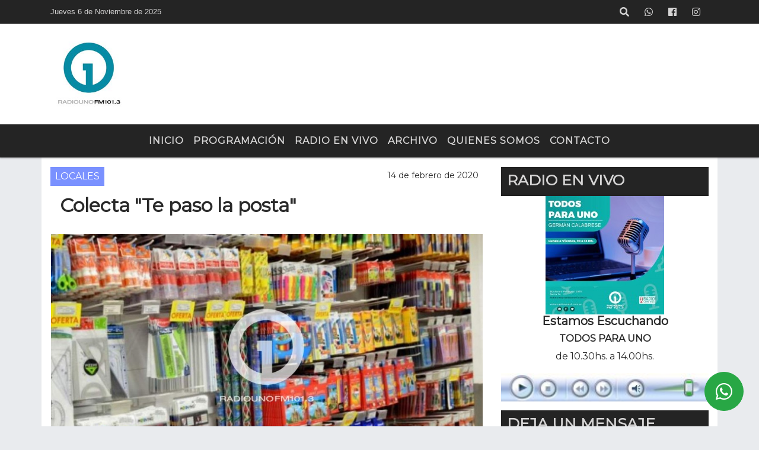

--- FILE ---
content_type: text/html; charset=utf-8
request_url: https://www.google.com/recaptcha/api2/aframe
body_size: 247
content:
<!DOCTYPE HTML><html><head><meta http-equiv="content-type" content="text/html; charset=UTF-8"></head><body><script nonce="VcdKqONUtqmnN_nlwCiaBw">/** Anti-fraud and anti-abuse applications only. See google.com/recaptcha */ try{var clients={'sodar':'https://pagead2.googlesyndication.com/pagead/sodar?'};window.addEventListener("message",function(a){try{if(a.source===window.parent){var b=JSON.parse(a.data);var c=clients[b['id']];if(c){var d=document.createElement('img');d.src=c+b['params']+'&rc='+(localStorage.getItem("rc::a")?sessionStorage.getItem("rc::b"):"");window.document.body.appendChild(d);sessionStorage.setItem("rc::e",parseInt(sessionStorage.getItem("rc::e")||0)+1);localStorage.setItem("rc::h",'1762438989884');}}}catch(b){}});window.parent.postMessage("_grecaptcha_ready", "*");}catch(b){}</script></body></html>